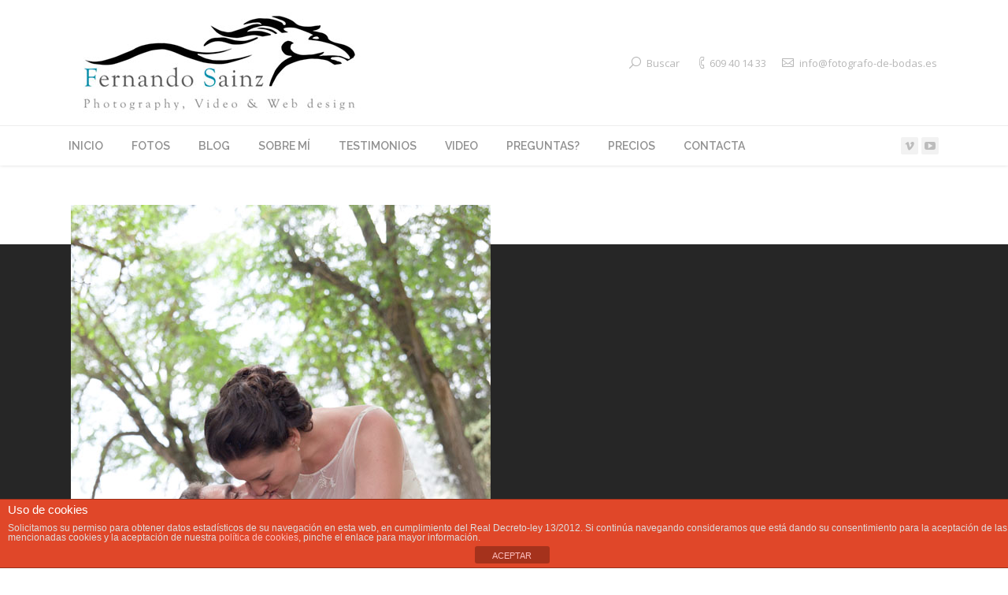

--- FILE ---
content_type: text/html; charset=UTF-8
request_url: http://www.fotografo-de-bodas.es/web/el-mejor-fotografo/beso-en-equilibrio/
body_size: 9946
content:
<!DOCTYPE html>
<!--[if IE 6]>
<html id="ie6" class="ancient-ie old-ie no-js" lang="es-ES" prefix="og: http://ogp.me/ns#">
<![endif]-->
<!--[if IE 7]>
<html id="ie7" class="ancient-ie old-ie no-js" lang="es-ES" prefix="og: http://ogp.me/ns#">
<![endif]-->
<!--[if IE 8]>
<html id="ie8" class="old-ie no-js" lang="es-ES" prefix="og: http://ogp.me/ns#">
<![endif]-->
<!--[if IE 9]>
<html id="ie9" class="old-ie9 no-js" lang="es-ES" prefix="og: http://ogp.me/ns#">
<![endif]-->
<!--[if !(IE 6) | !(IE 7) | !(IE 8)  ]><!-->
<html class="no-js" lang="es-ES" prefix="og: http://ogp.me/ns#">
<!--<![endif]-->
<head>
	<meta charset="UTF-8" />
		<meta name="viewport" content="width=device-width, initial-scale=1, maximum-scale=1">
		<script type="text/javascript">
function createCookie(a,d,b){if(b){var c=new Date;c.setTime(c.getTime()+864E5*b);b="; expires="+c.toGMTString()}else b="";document.cookie=a+"="+d+b+"; path=/"}function readCookie(a){a+="=";for(var d=document.cookie.split(";"),b=0;b<d.length;b++){for(var c=d[b];" "==c.charAt(0);)c=c.substring(1,c.length);if(0==c.indexOf(a))return c.substring(a.length,c.length)}return null}function eraseCookie(a){createCookie(a,"",-1)}
function areCookiesEnabled(){var a=!1;createCookie("testing","Hello",1);null!=readCookie("testing")&&(a=!0,eraseCookie("testing"));return a}(function(a){var d=readCookie("devicePixelRatio"),b=void 0===a.devicePixelRatio?1:a.devicePixelRatio;areCookiesEnabled()&&null==d&&(createCookie("devicePixelRatio",b,7),1!=b&&a.location.reload(!0))})(window);
</script>	<link rel="profile" href="http://gmpg.org/xfn/11" />
	<link rel="pingback" href="http://www.fotografo-de-bodas.es/web/xmlrpc.php" />
	<!--[if IE]>
	<script src="//html5shiv.googlecode.com/svn/trunk/html5.js"></script>
	<![endif]-->
	<!-- icon -->
<link rel="icon" href="http://www.fotografo-de-bodas.es/web/wp-content/uploads/2015/01/favicon.ico" type="image/x-icon" />
<link rel="shortcut icon" href="http://www.fotografo-de-bodas.es/web/wp-content/uploads/2015/01/favicon.ico" type="image/x-icon" />
<link rel="apple-touch-icon" href="http://www.fotografo-de-bodas.es/web/wp-content/uploads/2019/04/Logo_Web_80alto.png"><link rel="apple-touch-icon" sizes="76x76" href="http://www.fotografo-de-bodas.es/web/wp-content/uploads/2019/04/Logo_Web_80alto.png"><link rel="apple-touch-icon" sizes="120x120" href="http://www.fotografo-de-bodas.es/web/wp-content/uploads/2019/04/Logo_Web_140alto.png"><link rel="apple-touch-icon" sizes="152x152" href="http://www.fotografo-de-bodas.es/web/wp-content/uploads/2019/04/Logo_Web_140alto.png"><script>

  (function(i,s,o,g,r,a,m){i['GoogleAnalyticsObject']=r;i[r]=i[r]||function(){
  (i[r].q=i[r].q||[]).push(arguments)},i[r].l=1*new Date();a=s.createElement(o),
  m=s.getElementsByTagName(o)[0];a.async=1;a.src=g;m.parentNode.insertBefore(a,m)
  })(window,document,'script','//www.google-analytics.com/analytics.js','ga');

  ga('create', 'UA-15161434-9', 'auto');
  ga('send', 'pageview');

</script>

<script type="text/javascript" async defer
  src="https://apis.google.com/js/platform.js?publisherid=110463716149900081079">
</script>
<!-- Google tag (gtag.js) -->
<script async src="https://www.googletagmanager.com/gtag/js?id=G-3BKK85D5GR"></script>
<script>
  window.dataLayer = window.dataLayer || [];
  function gtag(){dataLayer.push(arguments);}
  gtag('js', new Date());

  gtag('config', 'G-3BKK85D5GR');
</script>



<title>Beso en equilibrio - fotografo de bodas</title>

<!-- This site is optimized with the Yoast SEO plugin v4.9 - https://yoast.com/wordpress/plugins/seo/ -->
<meta name="description" content="Beso en equilibrio"/>
<link rel="canonical" href="http://www.fotografo-de-bodas.es/web/el-mejor-fotografo/beso-en-equilibrio/" />
<link rel="publisher" href="https://plus.google.com/u/0/b/110463716149900081079/+Fotografo-de-bodasEs"/>
<meta property="og:locale" content="es_ES" />
<meta property="og:type" content="article" />
<meta property="og:title" content="Beso en equilibrio - fotografo de bodas" />
<meta property="og:description" content="Beso en equilibrio" />
<meta property="og:url" content="http://www.fotografo-de-bodas.es/web/el-mejor-fotografo/beso-en-equilibrio/" />
<meta property="og:site_name" content="fotografo de bodas" />
<meta property="article:publisher" content="https://www.facebook.com/Fernando.Sainz.Pereda" />
<meta property="og:image" content="http://www.fotografo-de-bodas.es/web/wp-content/uploads/2015/06/Fotografo-de-bodas_229.jpg" />
<meta name="twitter:card" content="summary" />
<meta name="twitter:description" content="Beso en equilibrio" />
<meta name="twitter:title" content="Beso en equilibrio - fotografo de bodas" />
<meta name="twitter:site" content="@Fernando__Sainz" />
<meta name="twitter:image" content="http://www.fotografo-de-bodas.es/web/wp-content/uploads/2015/06/Fotografo-de-bodas_229.jpg" />
<meta name="twitter:creator" content="@Fernando__Sainz" />
<!-- / Yoast SEO plugin. -->

<link rel='dns-prefetch' href='//fonts.googleapis.com' />
<link rel='dns-prefetch' href='//s.w.org' />
<link rel="alternate" type="application/rss+xml" title="fotografo de bodas &raquo; Feed" href="http://www.fotografo-de-bodas.es/web/feed/" />
<link rel="alternate" type="application/rss+xml" title="fotografo de bodas &raquo; RSS de los comentarios" href="http://www.fotografo-de-bodas.es/web/comments/feed/" />
<link rel="alternate" type="application/rss+xml" title="fotografo de bodas &raquo; Beso en equilibrio RSS de los comentarios" href="http://www.fotografo-de-bodas.es/web/el-mejor-fotografo/beso-en-equilibrio/feed/" />
		<script type="text/javascript">
			window._wpemojiSettings = {"baseUrl":"https:\/\/s.w.org\/images\/core\/emoji\/2\/72x72\/","ext":".png","svgUrl":"https:\/\/s.w.org\/images\/core\/emoji\/2\/svg\/","svgExt":".svg","source":{"concatemoji":"http:\/\/www.fotografo-de-bodas.es\/web\/wp-includes\/js\/wp-emoji-release.min.js?ver=4.6.29"}};
			!function(e,o,t){var a,n,r;function i(e){var t=o.createElement("script");t.src=e,t.type="text/javascript",o.getElementsByTagName("head")[0].appendChild(t)}for(r=Array("simple","flag","unicode8","diversity","unicode9"),t.supports={everything:!0,everythingExceptFlag:!0},n=0;n<r.length;n++)t.supports[r[n]]=function(e){var t,a,n=o.createElement("canvas"),r=n.getContext&&n.getContext("2d"),i=String.fromCharCode;if(!r||!r.fillText)return!1;switch(r.textBaseline="top",r.font="600 32px Arial",e){case"flag":return(r.fillText(i(55356,56806,55356,56826),0,0),n.toDataURL().length<3e3)?!1:(r.clearRect(0,0,n.width,n.height),r.fillText(i(55356,57331,65039,8205,55356,57096),0,0),a=n.toDataURL(),r.clearRect(0,0,n.width,n.height),r.fillText(i(55356,57331,55356,57096),0,0),a!==n.toDataURL());case"diversity":return r.fillText(i(55356,57221),0,0),a=(t=r.getImageData(16,16,1,1).data)[0]+","+t[1]+","+t[2]+","+t[3],r.fillText(i(55356,57221,55356,57343),0,0),a!=(t=r.getImageData(16,16,1,1).data)[0]+","+t[1]+","+t[2]+","+t[3];case"simple":return r.fillText(i(55357,56835),0,0),0!==r.getImageData(16,16,1,1).data[0];case"unicode8":return r.fillText(i(55356,57135),0,0),0!==r.getImageData(16,16,1,1).data[0];case"unicode9":return r.fillText(i(55358,56631),0,0),0!==r.getImageData(16,16,1,1).data[0]}return!1}(r[n]),t.supports.everything=t.supports.everything&&t.supports[r[n]],"flag"!==r[n]&&(t.supports.everythingExceptFlag=t.supports.everythingExceptFlag&&t.supports[r[n]]);t.supports.everythingExceptFlag=t.supports.everythingExceptFlag&&!t.supports.flag,t.DOMReady=!1,t.readyCallback=function(){t.DOMReady=!0},t.supports.everything||(a=function(){t.readyCallback()},o.addEventListener?(o.addEventListener("DOMContentLoaded",a,!1),e.addEventListener("load",a,!1)):(e.attachEvent("onload",a),o.attachEvent("onreadystatechange",function(){"complete"===o.readyState&&t.readyCallback()})),(a=t.source||{}).concatemoji?i(a.concatemoji):a.wpemoji&&a.twemoji&&(i(a.twemoji),i(a.wpemoji)))}(window,document,window._wpemojiSettings);
		</script>
		<style type="text/css">
img.wp-smiley,
img.emoji {
	display: inline !important;
	border: none !important;
	box-shadow: none !important;
	height: 1em !important;
	width: 1em !important;
	margin: 0 .07em !important;
	vertical-align: -0.1em !important;
	background: none !important;
	padding: 0 !important;
}
</style>
<link rel='stylesheet' id='front-estilos-css'  href='http://www.fotografo-de-bodas.es/web/wp-content/plugins/asesor-cookies-para-la-ley-en-espana/html/front/estilos.css?ver=4.6.29' type='text/css' media='all' />
<link rel='stylesheet' id='contact-form-7-css'  href='http://www.fotografo-de-bodas.es/web/wp-content/plugins/contact-form-7/includes/css/styles.css?ver=4.7' type='text/css' media='all' />
<link rel='stylesheet' id='rs-plugin-settings-css'  href='http://www.fotografo-de-bodas.es/web/wp-content/plugins/revslider/rs-plugin/css/settings.css?ver=4.6.2' type='text/css' media='all' />
<style id='rs-plugin-settings-inline-css' type='text/css'>
@import url(http://fonts.googleapis.com/css?family=Open+Sans:400,800,300,700);.tp-caption.thin_OS_66{position:absolute; color:#fff; text-shadow:none; font-weight:300; font-size:66px; line-height:70px; font-family:'Open Sans',sans-serif;padding:0px 4px; padding-top:0px;margin:0px; border-width:2px; border-style:none; background-color:transparent}.tp-caption.big_shop{position:absolute; color:#202020; text-shadow:none; font-weight:800; font-size:82px; line-height:82px; font-family:'Open Sans',sans-serif;padding:0px 0px; padding-top:0px;margin:0px; border-width:2px; border-style:none; background-color:transparent}.tp-caption.thin_OS_60{position:absolute; color:#fff; text-shadow:none; font-weight:300; font-size:57px; line-height:70px; font-family:'Open Sans',sans-serif;padding:0px 4px; padding-top:0px;margin:0px; border-width:2px; border-style:none; background-color:transparent}.tp-caption.normal_OS_22{position:absolute; color:#fff; text-shadow:none; font-weight:400; font-size:22px; line-height:28px; font-family:'Open Sans',sans-serif;padding-top:6px;padding-bottom:8px;padding-right:12px;padding-left:12px;border-radius:8px; border-style:none; background-color:rgba(255,255,255,0.1)}.tp-caption.header{position:absolute; color:#2c3641; text-shadow:none; font-weight:300; font-size:52px; line-height:56px; font-family:'Open Sans',sans-serif;padding:0px 4px; padding-top:4px;margin:0px; border-width:10px; border-style:none;   background-color:transparent}.tp-caption.normal_OS_20{position:absolute; color:#fff; text-shadow:none; font-weight:400; font-size:20px; line-height:28px; font-family:'Open Sans',sans-serif;padding:0px 4px; padding-top:1px;margin:0px; border-width:0px; border-style:none; background-color:transparent}.tp-caption.normal_OS_16{position:absolute; color:#fff; text-shadow:none; font-weight:400; font-size:16px; line-height:26px; font-family:'Open Sans',sans-serif;padding:0px 4px; padding-top:1px;margin:0px; border-width:0px; border-style:none; background-color:transparent}.tp-caption.thin_OS_56{position:absolute; color:#fff; text-shadow:none; font-weight:300; font-size:52px; line-height:56px; font-family:'Open Sans',sans-serif;padding:0px 4px; padding-top:1px;margin:0px; border-width:0px; border-style:none; background-color:transparent}.tp-caption.thin_OS_40{position:absolute; color:#fff; text-shadow:none; font-weight:300; font-size:40px; line-height:44px; font-family:'Open Sans',sans-serif;padding:0px 4px; padding-top:1px;margin:0px; border-width:0px; border-style:none; background-color:transparent}.tp-caption.thin_OS_34{position:absolute; color:#fff; text-shadow:none; font-weight:500; font-size:34px; line-height:44px; font-family:'Open Sans',sans-serif;padding:0px 4px; padding-top:1px;margin:0px; border-width:0px; border-style:none; background-color:transparent}.tp-caption.landing_small{position:absolute; color:#fff; text-shadow:none; font-weight:500; font-size:34px; line-height:44px; font-family:'Open Sans',sans-serif;padding:0px 4px; padding-top:1px;margin:0px; border-width:0px; border-style:none; background-color:transparent}.small_button a,.small_button a:hover,.dt-one-page-simple-link a,.dt-one-page-simple-link a:hover{color:inherit;  text-decoration:none}
</style>
<link rel='stylesheet' id='dt-web-fonts-css'  href='http://fonts.googleapis.com/css?family=Open+Sans%7CRaleway%3A400%2C500%2C600%2C700&#038;subset=latin-ext%2Clatin&#038;ver=4.6.29' type='text/css' media='all' />
<link rel='stylesheet' id='dt-main-css'  href='http://www.fotografo-de-bodas.es/web/wp-content/themes/dtXX-armada/css/main.min.css?ver=1.5.9.1' type='text/css' media='all' />
<link rel='stylesheet' id='dt-awsome-fonts-css'  href='http://www.fotografo-de-bodas.es/web/wp-content/themes/dtXX-armada/css/font-awesome.min.css?ver=1.5.9.1' type='text/css' media='all' />
<link rel='stylesheet' id='dt-fontello-css'  href='http://www.fotografo-de-bodas.es/web/wp-content/themes/dtXX-armada/css/fontello/css/fontello.css?ver=1.5.9.1' type='text/css' media='all' />
<link rel='stylesheet' id='dt-main.less-css'  href='http://www.fotografo-de-bodas.es/web/wp-content/uploads/wp-less/dtXX-armada/css/main-0a55f86613.css?ver=1.5.9.1' type='text/css' media='all' />
<link rel='stylesheet' id='dt-custom.less-css'  href='http://www.fotografo-de-bodas.es/web/wp-content/uploads/wp-less/dtXX-armada/css/custom-0a55f86613.css?ver=1.5.9.1' type='text/css' media='all' />
<link rel='stylesheet' id='dt-media.less-css'  href='http://www.fotografo-de-bodas.es/web/wp-content/uploads/wp-less/dtXX-armada/css/media-0a55f86613.css?ver=1.5.9.1' type='text/css' media='all' />
<link rel='stylesheet' id='style-css'  href='http://www.fotografo-de-bodas.es/web/wp-content/themes/dtXX-armada/style.css?ver=1.5.9.1' type='text/css' media='all' />
<script type='text/javascript' src='http://www.fotografo-de-bodas.es/web/wp-includes/js/jquery/jquery.js?ver=1.12.4'></script>
<script type='text/javascript' src='http://www.fotografo-de-bodas.es/web/wp-includes/js/jquery/jquery-migrate.min.js?ver=1.4.1'></script>
<script type='text/javascript'>
/* <![CDATA[ */
var cdp_cookies_info = {"url_plugin":"http:\/\/www.fotografo-de-bodas.es\/web\/wp-content\/plugins\/asesor-cookies-para-la-ley-en-espana\/plugin.php","url_admin_ajax":"http:\/\/www.fotografo-de-bodas.es\/web\/wp-admin\/admin-ajax.php"};
/* ]]> */
</script>
<script type='text/javascript' src='http://www.fotografo-de-bodas.es/web/wp-content/plugins/asesor-cookies-para-la-ley-en-espana/html/front/principal.js?ver=4.6.29'></script>
<script type='text/javascript' src='http://www.fotografo-de-bodas.es/web/wp-content/plugins/revslider/rs-plugin/js/jquery.themepunch.tools.min.js?ver=4.6.2'></script>
<script type='text/javascript' src='http://www.fotografo-de-bodas.es/web/wp-content/plugins/revslider/rs-plugin/js/jquery.themepunch.revolution.min.js?ver=4.6.2'></script>
<script type='text/javascript'>
/* <![CDATA[ */
var dtLocal = {"passText":"To view this protected post, enter the password below:","moreButtonText":{"loading":"Loading..."},"postID":"31741","ajaxurl":"http:\/\/www.fotografo-de-bodas.es\/web\/wp-admin\/admin-ajax.php","contactNonce":"16f9eeba01","ajaxNonce":"740ca43581","pageData":"","themeSettings":{"smoothScroll":"off","lazyLoading":false,"accentColor":{"mode":"gradient","color":["#009ffc","#70dcef"]},"mobileHeader":{"firstSwitchPoint":1200},"content":{"responsivenessTreshold":1000,"textColor":"#919191","headerColor":"#3a3a3a"},"stripes":{"stripe1":{"textColor":"#919191","headerColor":"#3a3a3a"},"stripe2":{"textColor":"#939393","headerColor":"#3a3a3a"},"stripe3":{"textColor":"#efefef","headerColor":"#f5f5f5"}}}};
/* ]]> */
</script>
<script type='text/javascript' src='http://www.fotografo-de-bodas.es/web/wp-content/themes/dtXX-armada/js/above-the-fold.min.js?ver=1.5.9.1'></script>
<link rel='https://api.w.org/' href='http://www.fotografo-de-bodas.es/web/wp-json/' />
<link rel="EditURI" type="application/rsd+xml" title="RSD" href="http://www.fotografo-de-bodas.es/web/xmlrpc.php?rsd" />
<link rel="wlwmanifest" type="application/wlwmanifest+xml" href="http://www.fotografo-de-bodas.es/web/wp-includes/wlwmanifest.xml" /> 
<meta name="generator" content="WordPress 4.6.29" />
<link rel='shortlink' href='http://www.fotografo-de-bodas.es/web/?p=31741' />
<link rel="alternate" type="application/json+oembed" href="http://www.fotografo-de-bodas.es/web/wp-json/oembed/1.0/embed?url=http%3A%2F%2Fwww.fotografo-de-bodas.es%2Fweb%2Fel-mejor-fotografo%2Fbeso-en-equilibrio%2F" />
<link rel="alternate" type="text/xml+oembed" href="http://www.fotografo-de-bodas.es/web/wp-json/oembed/1.0/embed?url=http%3A%2F%2Fwww.fotografo-de-bodas.es%2Fweb%2Fel-mejor-fotografo%2Fbeso-en-equilibrio%2F&#038;format=xml" />
<script type="text/javascript">var ajaxurl = "http://www.fotografo-de-bodas.es/web/wp-admin/admin-ajax.php";</script>		<script type="text/javascript">
			jQuery(document).ready(function() {
				// CUSTOM AJAX CONTENT LOADING FUNCTION
				var ajaxRevslider = function(obj) {
				
					// obj.type : Post Type
					// obj.id : ID of Content to Load
					// obj.aspectratio : The Aspect Ratio of the Container / Media
					// obj.selector : The Container Selector where the Content of Ajax will be injected. It is done via the Essential Grid on Return of Content
					
					var content = "<h2>THIS IS SOME TITLE</h2><br/>";

					content += "Type:"+obj.type+"</br>";
					content += "ID:"+obj.id+"</br>";        
					content += "Aspect Ratio:"+obj.aspectratio+"</br>";  
					
					data = {};
					
					data.action = 'revslider_ajax_call_front';
					data.client_action = 'get_slider_html';
					data.token = '7b33885cb1';
					data.type = obj.type;
					data.id = obj.id;
					data.aspectratio = obj.aspectratio;
					
					// SYNC AJAX REQUEST
					jQuery.ajax({
						type:"post",
						url:"http://www.fotografo-de-bodas.es/web/wp-admin/admin-ajax.php",
						dataType: 'json',
						data:data,
						async:false,
						success: function(ret, textStatus, XMLHttpRequest) {
							if(ret.success == true)
								content = ret.data;								
						},
						error: function(e) {
							console.log(e);
						}
					});
					
					 // FIRST RETURN THE CONTENT WHEN IT IS LOADED !!
					 return content;						 
				};
				
				// CUSTOM AJAX FUNCTION TO REMOVE THE SLIDER
				var ajaxRemoveRevslider = function(obj) {
					return jQuery(obj.selector+" .rev_slider").revkill();
				}

				// EXTEND THE AJAX CONTENT LOADING TYPES WITH TYPE AND FUNCTION
				var extendessential = setInterval(function() {
					if (jQuery.fn.tpessential != undefined) {
						clearInterval(extendessential);
						if(typeof(jQuery.fn.tpessential.defaults) !== 'undefined')
							jQuery.fn.tpessential.defaults.ajaxTypes.push({type:"revslider",func:ajaxRevslider,killfunc:ajaxRemoveRevslider,openAnimationSpeed:0.3});   
							// type:  Name of the Post to load via Ajax into the Essential Grid Ajax Container
							// func: the Function Name which is Called once the Item with the Post Type has been clicked
							// killfunc: function to kill in case the Ajax Window going to be removed (before Remove function !
							// openAnimationSpeed: how quick the Ajax Content window should be animated (default is 0.3)
					}
				},30);
			});
		</script>
				<script type="text/javascript">
			dtGlobals.logoEnabled = 1;
			dtGlobals.logoURL = '';
			dtGlobals.logoW = '0';
			dtGlobals.logoH = '0';
			smartMenu = 0;
		</script>
				<style type="text/css">.recentcomments a{display:inline !important;padding:0 !important;margin:0 !important;}</style>
		<meta name="generator" content="Powered by Visual Composer - drag and drop page builder for WordPress."/>
<!--[if lte IE 9]><link rel="stylesheet" type="text/css" href="http://www.fotografo-de-bodas.es/web/wp-content/plugins/js_composer/assets/css/vc_lte_ie9.min.css" media="screen"><![endif]--><!--[if IE  8]><link rel="stylesheet" type="text/css" href="http://www.fotografo-de-bodas.es/web/wp-content/plugins/js_composer/assets/css/vc-ie8.min.css" media="screen"><![endif]--><noscript><style type="text/css"> .wpb_animate_when_almost_visible { opacity: 1; }</style></noscript></head>

<body class="attachment single single-attachment postid-31741 attachmentid-31741 attachment-jpeg accent-gradient srcset-enabled btn-flat wpb-js-composer js-comp-ver-4.11.2.1 vc_responsive">

<div id="load"><div class="pace pace-active"><div class="pace-activity"></div></div></div>

<div id="page">


<!-- left, center, classic, side -->

		<!-- !Header -->
	<header id="header" class="full-width-line show-mobile-logo dt-parent-menu-clickable logo-classic" role="banner"><!-- class="overlap"; class="logo-left", class="logo-center", class="logo-classic" -->

				<!-- !Top-bar -->
		<div id="top-bar" role="complementary" class="text-small line-content top-bar-empty">
			<div class="wf-wrap">
				<div class="wf-container-top">
					<div class="wf-table wf-mobile-collapsed">

						
						
						
					</div><!-- .wf-table -->
				</div><!-- .wf-container-top -->
			</div><!-- .wf-wrap -->
		</div><!-- #top-bar -->
		<div class="wf-wrap">
			<div class="wf-table">

								<!-- !- Branding -->
				<div id="branding" class="wf-td">

					<a href="http://www.fotografo-de-bodas.es/web/"><img class=" preload-me" srcset="http://www.fotografo-de-bodas.es/web/wp-content/uploads/2021/05/Logo_Web_158alto.jpg 1x, http://www.fotografo-de-bodas.es/web/wp-content/uploads/2021/05/Logo_Web_158alto.jpg 2x" width="381" height="159"  alt="fotografo de bodas" /><img class="mobile-logo preload-me" srcset="http://www.fotografo-de-bodas.es/web/wp-content/uploads/2021/05/Logo_Web_158alto.jpg 1x, http://www.fotografo-de-bodas.es/web/wp-content/uploads/2019/04/Logo_Web_140alto.png 2x" width="381" height="159"  alt="fotografo de bodas" /></a>
					<div id="site-title" class="assistive-text">fotografo de bodas</div>
					<div id="site-description" class="assistive-text">Fotografia y video profesional</div>
				</div>
				<div class="right-block text-near-logo text-normal wf-td"><div class="mini-search">
	<form class="searchform" role="search" method="get" action="http://www.fotografo-de-bodas.es/web/">
		<input type="text" class="field searchform-s" name="s" value="" placeholder="Type and hit enter &hellip;" />
		<input type="submit" class="assistive-text searchsubmit" value="Go!" />
		<a href="#go" id="trigger-overlay" class="submit">Buscar</a>
	</form>
</div><span class="mini-contacts phone">609 40 14 33</span><span class="mini-contacts email">info@fotografo-de-bodas.es</span></div>
			</div><!-- .wf-table -->
		</div><!-- .wf-wrap -->
		<div class="navigation-holder">
			<div class="wf-wrap gradient-hover">

						<!-- !- Navigation -->
		<nav id="navigation">
			<ul id="main-nav" class="fancy-rollovers wf-mobile-hidden gradient-decor downwards-effect">
<li class=" menu-item menu-item-type-post_type menu-item-object-page menu-item-32362 first menu-frame-on level-arrows-on"><a href="http://www.fotografo-de-bodas.es/web/"><span>Inicio</span></a></li> 
<li class=" menu-item menu-item-type-post_type menu-item-object-page menu-item-33860 dt-mega-menu mega-auto-width mega-column-3 menu-frame-on level-arrows-on"><a href="http://www.fotografo-de-bodas.es/web/galerias/"><span>Fotos</span></a></li> 
<li class=" menu-item menu-item-type-post_type menu-item-object-page menu-item-32360 dt-mega-menu mega-auto-width mega-column-3 menu-frame-on level-arrows-on"><a href="http://www.fotografo-de-bodas.es/web/blog/"><span>Blog</span></a></li> 
<li class=" menu-item menu-item-type-post_type menu-item-object-page menu-item-39387 menu-frame-on level-arrows-on"><a href="http://www.fotografo-de-bodas.es/web/sobre-mi-copy/"><span>Sobre mí</span></a></li> 
<li class=" menu-item menu-item-type-post_type menu-item-object-page menu-item-30313 menu-frame-on level-arrows-on"><a href="http://www.fotografo-de-bodas.es/web/testimonios/"><span>Testimonios</span></a></li> 
<li class=" menu-item menu-item-type-post_type menu-item-object-page menu-item-30397 dt-mega-menu mega-auto-width mega-column-3 menu-frame-on level-arrows-on"><a href="http://www.fotografo-de-bodas.es/web/video-de-boda/"><span>Video</span></a></li> 
<li class=" menu-item menu-item-type-post_type menu-item-object-page menu-item-30417 menu-frame-on level-arrows-on"><a href="http://www.fotografo-de-bodas.es/web/preguntasfrecuentes/"><span>Preguntas?</span></a></li> 
<li class=" menu-item menu-item-type-post_type menu-item-object-page menu-item-30348 menu-frame-on level-arrows-on"><a href="http://www.fotografo-de-bodas.es/web/precios-fotografia-video/"><span>Precios</span></a></li> 
<li class=" menu-item menu-item-type-post_type menu-item-object-page menu-item-30387 menu-frame-on level-arrows-on"><a href="http://www.fotografo-de-bodas.es/web/contacta-2/"><span>Contacta</span></a></li> 
</ul>
				<a href="#show-menu" rel="nofollow" id="mobile-menu" class="accent-bg">
					<span class="menu-open">Menu</span>
					<span class="menu-back">back</span>
					<span class="wf-phone-visible">&nbsp;</span>
				</a>

			
			<div class="right-block text-near-menu wf-td"><div class="soc-ico custom-bg hover-accent-bg"><a title="YouTube" target="_blank" href="https://www.youtube.com/channel/UCs6njsDiNeDsouWHVkD9KIA" class="you-tube"><span class="assistive-text">YouTube</span></a><a title="Vimeo" target="_blank" href="https://vimeo.com/fernandosainz" class="vimeo"><span class="assistive-text">Vimeo</span></a></div></div>
		</nav>

			
			</div><!-- .wf-wrap -->
		</div><!-- .navigation-holder -->

	</header><!-- #masthead -->

	
	
	<div id="main" class="sidebar-none"><!-- class="sidebar-none", class="sidebar-left", class="sidebar-right" -->

		
		<div class="main-gradient"></div>
		<div class="wf-wrap">
			<div class="wf-container-main">

				
	
			<!-- Content -->
			<div id="content" class="content" role="main">

				
					
						<article id="post-31741" class="post-31741 attachment type-attachment status-inherit hentry description-off">

							
							
<img class="alignleft preload-me" src="http://www.fotografo-de-bodas.es/web/wp-content/uploads/2015/06/Fotografo-de-bodas_229.jpg" width="533" height="800"  alt="Fotografo bodas burgos"/>

						</article>

						
					
				
			</div><!-- #content -->

			

			</div><!-- .wf-container -->
		</div><!-- .wf-wrap -->
	</div><!-- #main -->

	
	<!-- !Footer -->
	<footer id="footer" class="footer solid-bg">

		
<!-- !Bottom-bar -->
<div id="bottom-bar" class="full-width-line" role="contentinfo">
	<div class="wf-wrap">
		<div class="wf-container-bottom">
			<div class="wf-table wf-mobile-collapsed">

								<div id="branding-bottom" class="wf-td"><a href="http://www.fotografo-de-bodas.es/web/"><img class=" preload-me" srcset="http://www.fotografo-de-bodas.es/web/wp-content/uploads/2015/01/Ribete_P.png 1x, http://www.fotografo-de-bodas.es/web/wp-content/uploads/2015/01/Ribete_G.png 2x" width="332" height="34"  alt="fotografo de bodas" /></a></div>
				
					<div class="wf-td">
						<div class="wf-float-left">

							Imágenes protegidas por derecho de autor&nbsp;Dream-Theme &mdash; truly <a href="http://dream-theme.com" target="_blank">premium WordPress themes</a>
						</div>
					</div>

				
				<div class="wf-td">

					
				</div>

				
			</div>
		</div><!-- .wf-container-bottom -->
	</div><!-- .wf-wrap -->
</div><!-- #bottom-bar -->
	</footer><!-- #footer -->



	<a href="#" class="scroll-top"></a>

</div><!-- #page -->
<!-- HTML del pié de página -->
<div class="cdp-cookies-alerta  cdp-solapa-ocultar cdp-cookies-textos-izq cdp-cookies-tema-rojo">
	<div class="cdp-cookies-texto">
		<h4 style="font-size:15px !important;line-height:15px !important">Uso de cookies</h4><p style="font-size:12px !important;line-height:12px !important">Solicitamos su permiso para obtener datos estadísticos de su navegación en esta web, en cumplimiento del Real Decreto-ley 13/2012. Si continúa navegando consideramos que está dando su consentimiento para la aceptación de las mencionadas cookies y la aceptación de nuestra <a href="http://fotografo-de-bodas.es/web/uso-politica/" style="font-size:12px !important;line-height:12px !important">política de cookies</a>, pinche el enlace para mayor información.</p>
		<a href="javascript:;" class="cdp-cookies-boton-cerrar">ACEPTAR</a> 
	</div>
	<a class="cdp-cookies-solapa">Aviso de cookies</a>
</div>
 <script type='text/javascript' src='http://www.fotografo-de-bodas.es/web/wp-content/plugins/contact-form-7/includes/js/jquery.form.min.js?ver=3.51.0-2014.06.20'></script>
<script type='text/javascript'>
/* <![CDATA[ */
var _wpcf7 = {"recaptcha":{"messages":{"empty":"Por favor, prueba que no eres un robot."}},"cached":"1"};
/* ]]> */
</script>
<script type='text/javascript' src='http://www.fotografo-de-bodas.es/web/wp-content/plugins/contact-form-7/includes/js/scripts.js?ver=4.7'></script>
<script type='text/javascript' src='http://www.fotografo-de-bodas.es/web/wp-content/themes/dtXX-armada/js/main.js?ver=1.5.9.1'></script>
<script type='text/javascript' src='http://www.fotografo-de-bodas.es/web/wp-includes/js/comment-reply.min.js?ver=4.6.29'></script>
<script type='text/javascript' src='http://www.fotografo-de-bodas.es/web/wp-includes/js/wp-embed.min.js?ver=4.6.29'></script>
</body>
</html>
<!-- Quick Cache file path: /cache/quick-cache/cache/http/www-fotografo-de-bodas-es/web/el-mejor-fotografo/beso-en-equilibrio.html -->
<!-- Quick Cache file built for (http://www.fotografo-de-bodas.es/web/el-mejor-fotografo/beso-en-equilibrio/) in 3.05221 seconds, on: Jan 22nd, 2026 @ 9:01 pm UTC. -->
<!-- This Quick Cache file will auto-expire (and be rebuilt) on: Jan 29th, 2026 @ 9:01 pm UTC (based on your configured expiration time). -->